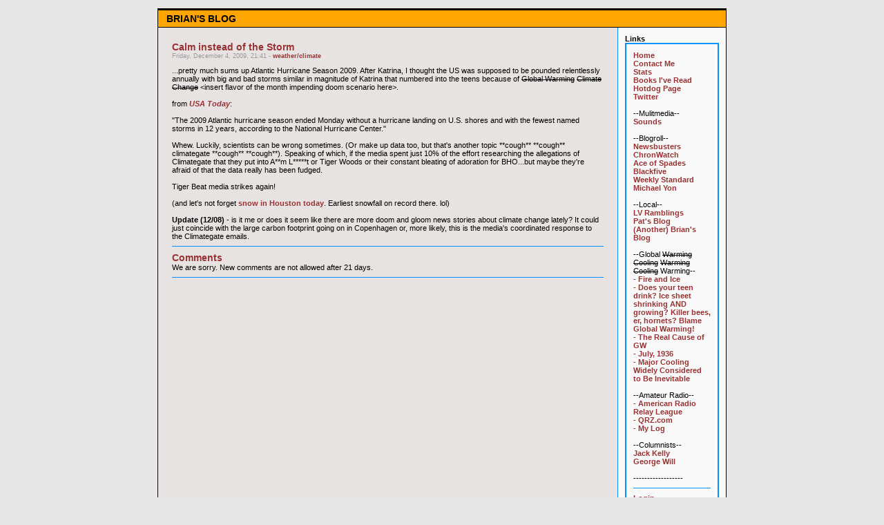

--- FILE ---
content_type: text/html; charset=UTF-8
request_url: http://brianwsnyder.com/pblog/comments.php?y=09&m=12&entry=entry091204-214142
body_size: 8191
content:
      <!DOCTYPE html PUBLIC "-//W3C//DTD XHTML 1.0 Transitional//EN"
        "http://www.w3.org/TR/xhtml1/DTD/xhtml1-transitional.dtd">
    <html xmlns="http://www.w3.org/1999/xhtml">
    <head>
    <meta http-equiv="Content-Type" content="text/html; charset=ISO-8859-1" />

    <!-- Meta Data -->
    <meta name="generator" content="Simple PHP Blog" />
    <link rel="alternate" type="application/rss+xml" title="Get RSS 2.0 Feed" href="rss.php" />
    <link rel="alternate" type="application/rdf+xml" title="Get RDF 1.0 Feed" href="rdf.php" />
    <link rel="alternate" type="application/atom+xml" title="Get Atom 0.3 Feed" href="atom.php" />

    <!-- Meta Data -->
    <!-- http://dublincore.org/documents/dces/ -->
    <meta name="dc.title"       content="BRIAN&#039;S BLOG" />
    <meta name="author"         content="Brian" />
    <meta name="dc.creator"     content="Brian" />
    <meta name="dc.subject"     content="politics,weather,sports,technology,linux,humor,amateur radio," />
    <meta name="keywords"       content="politics,weather,sports,technology,linux,humor,amateur radio," />
    <meta name="dc.description" content="My personal blog" />
    <meta name="description"    content="My personal blog" />
    <meta name="dc.type"        content="weblog" />
    <meta name="dc.type"        content="blog" />
    <meta name="resource-type"  content="document" />
    <meta name="dc.format"      scheme="IMT" content="text/html" />
    <meta name="dc.source"      scheme="URI" content="http://brianwsnyder.com/pblog/index.php" />
    <meta name="dc.language"    scheme="RFC1766" content="Array" />
    <meta name="dc.coverage"    content="global" />
    <meta name="distribution"   content="GLOBAL" />
    <meta name="dc.rights"      content="(C) 2007 Brian W. Snyder" />
    <meta name="copyright"      content="(C) 2007 Brian W. Snyder" />

    <!-- Robots -->
    <meta name="robots" content="ALL,INDEX,FOLLOW,ARCHIVE" />
    <meta name="revisit-after" content="7 days" />

    <!-- Fav Icon -->
    <link rel="shortcut icon" href="interface/favicon.ico" />

    <link rel="stylesheet" type="text/css" href="themes/default/style.css" />

    
<script type="text/javascript">
	<!--
	// BLOG SETTINGS
	var blogSettings = Array();
	blogSettings['theme'] = 'default';
	blogSettings['img_path'] = 'themes/default/images/';
	blogSettings['content_width'] = 550;
	blogSettings['menu_width'] = 200;
	-->
</script>
    <script language="javascript" src="scripts/sb_javascript.js" type="text/javascript"></script>

      <style type="text/css">
  body {
    background-color: #e6e6e6;
    color: #000000;
  }

  hr  
  {
    color: #0090ff;
    background-color: #0090ff;
  }

  #header_image {
    border-color: #000000;
  }

  #header {
    border-color: #000000;
    color: #000000;
    background-color: #ffa500;
  }

  #footer {
    color: #000000;
    background: #ffa500;
    border-top: 1px solid #000000;
  }

  h1, h2, h3, h4, h5, h6 {
    color: #993333;
  }

  #maincontent .blog_subject {
    color: #993333;
  }

  #maincontent .blog_date {
    color: #000000;
  }

  #maincontent .blog_categories {
    color: #000000;
  }

  #maincontent .blog_body_solid  {
    color: #;
    background-color: #e6e6e6;
    border-color: #;
  }
  
  #sidebar .menu_body {
    border-color: #0090ff;
  }

  a:link, a:visited {
    color: #993333;
  }

  a:hover {
    color: #FF3333;
  }

  a:active {
    color: #3333FF;
  }
  
  pre {
    width: 512px;
    border-color: #0090ff;
  }
</style>

  
<script type="text/javascript">
	<!--
	
	// Insert Style Tags
	function ins_styles(theform,sb_code,prompt_text,tag_prompt) {
		// Insert [x]yyy[/x] style markup
		
		// Get selected text
		var selected_text = getSelectedText(theform);
		
		if (selected_text == '') {
			// Display prompt if no text is selected
			var inserttext = prompt( 'Enter the text to be formatted:'+"\n["+sb_code+"]xxx[/"+sb_code+"]", '' );
			if ( (inserttext != null) ) {
				insertAtCaret(theform, "["+sb_code+"]"+inserttext+"[/"+sb_code+"]");
				theform.focus();
			}
		} else {
			// Insert text automatically around selection
			insertAtCaret(theform, "["+sb_code+"]"+selected_text+"[/"+sb_code+"]");
			theform.focus();
		}
	}
	
	// Insert Style Tags
	function ins_style_dropdown(theform, sb_code) {
		// Insert [sb_code]xxx[/sb_code] style markup
		
		if ( sb_code != '-'+'-' ) {
			// Get selected text
			var selected_text = getSelectedText(theform);
		
			if (selected_text == '') {
				prompt_text = '[' + sb_code + ']xxx[/' + sb_code + ']';
				user_input = prompt( prompt_text, '' );
				if ( (user_input != null) ) {
					insertAtCaret(theform, '['+sb_code+']'+user_input+'[/'+sb_code+']');
					theform.focus();
				}
			} else {
				// Insert text automatically around selection
				insertAtCaret(theform, "["+sb_code+"]"+selected_text+"[/"+sb_code+"]");
				theform.focus();
			}				
		}
	}
	
	// Insert Image Tag
	function ins_image(theform,prompt_text) {
		// Insert [x]yyy[/x] style markup
		inserttext = prompt('Enter the URL for the image:'+"\n[img="+prompt_text+"xxx]",prompt_text);
		if ((inserttext != null) && (inserttext != "")) {
			insertAtCaret(theform, "[img="+inserttext+"]");
		}
		theform.focus();
	}
	
	// Insert Image Tag
	function ins_image_v2(theform) {
		image_url = prompt('Enter the URL for the image:'+'\n[img=http://xxx] or [img=xxx]\n\nOptional:\nwidth=xxx height=xxx popup=true/false float=left/right','http://');
		if ((image_url != null) && (image_url != '')) {
			// Optional
			image_width = prompt('Width (Optional):'+'\n[img=xxx width=xxx]','');
			image_height = prompt('Height (Optional):'+'\n[img=xxx height=xxx]','');
			image_popup = prompt('View full-size in pop-up when clicked (Optional):'+'\n[img=xxx popup=true/false]', '');
			image_float = prompt('Float (Optional):'+'\n[img=xxx float=left/right]','');
			
			str = '[img='+image_url;
			if ((image_width != null) && (image_width != '')) {
				str += ' width='+image_width;
			}
			if ((image_height != null) && (image_height != '')) {
				str += ' height='+image_height;
			}
			if ((image_popup != null) && (image_popup != '')) {
				image_popup.toLowerCase;
				if ( image_popup == 'true' || image_popup == 'false' ) {
					str += ' popup='+image_popup;
				}
			}
			if ((image_float != null) && (image_float != '')) {
				image_float.toLowerCase;
				if ( image_float == 'left' || image_float == 'right' ) {
					str += ' float='+image_float;
				}
			}
			str += ']';
			
			insertAtCaret(theform, str);
			theform.focus();
		
		}
	}
	
	// Insert Image Dropdown Menu
	function ins_image_dropdown(theform,theImage) {
		if (theImage.value != '-'+'-') {
			insertAtCaret(theform, theImage.value);
			theform.focus();
		}
	}
	
	// Insert URL Tag
	function ins_url(theform) {
	
		// inserts named url link - [url=mylink new=true]text[/url]
		link_url = prompt('Enter the full URL for the link:'+'\n[url=xxx][/url]',"http://");
		if ( (link_url != null) ) {
		
			// Get selected text
			var link_text = getSelectedText(theform);
			if (link_text == '') {
				// Display prompt if no text is selected
				link_text = prompt('Enter the text to be displayed for the link (Optional):'+'\n[url=]xxx[/url]',"");
			}
			if ( (link_text == null) || (link_text == '') ) {
				link_text = link_url;
			}
			link_target = prompt('Open URL in new window (Optional):'+'\n[url= new=true/false][/url]','');
			str = '[url='+link_url;
			if ((link_target != null) && (link_target != '')) {
				link_target.toLowerCase;
				if ( link_target == 'true' || link_target == 'false' ) {
					str += ' new='+link_target;
					
				}
			}
			str += ']'+link_text+'[/url]';
			
			insertAtCaret(theform, str);
			theform.focus();
		}
	}
	
	// Insert URL Tag
	function ins_url_no_options(theform) {
		// inserts named url link - [url=mylink new=true]text[/url]
		link_url = prompt('Enter the full URL for the link:'+'\n[url=xxx][/url]',"http://");
		if ( (link_url != null) ) {
			// Get selected text
			var link_text = getSelectedText(theform);
			if (link_text == '') {
				// Display prompt if no text is selected
				link_text = prompt('Enter the text to be displayed for the link (Optional):'+'\n[url=]xxx[/url]',"");
			}
			if ( (link_text == null) || (link_text == '') ) {
				link_text = link_url;
			}
			str = '[url='+link_url+']'+link_text+'[/url]';
			
			insertAtCaret(theform, str);
			theform.focus();
		}
	}
	
	//Insert Emoticon
	function ins_emoticon(theform, emoticon) {
		insertAtCaret(theform, emoticon);
		theform.focus();
	}
	
	// Validate the Form
	function validate(theform) {
		if (theform.blog_text.value=="" || theform.blog_subject.value=="") {
			alert("Please complete the Name, Comment and Anti-Spam fields.");
			return false;
		} else {
			return true;
		}
	}
	
	// Validate the Form
	function validate_static(theform) {
		if (theform.blog_text.value=="" || theform.blog_subject.value=="" || theform.file_name.value=="" ) {
			alert("Please complete the Name, Comment and Anti-Spam fields.");
			return false;
		} else {
			return true;
		}
	}

	// From:
	// http://parentnode.org/javascript/working-with-the-cursor-position/
	function insertAtCaret2(obj, text) {
		if (document.selection && document.selection.createRange) {
			// Internet Explorer 4.0x
			
			obj.focus();
			var orig = obj.value.replace(/\r\n/g, "\n"); // IE Bug
			var range = document.selection.createRange();
	
			if(range.parentElement() != obj) {
				return false;
			}
	
			range.text = text;
			
			var actual = tmp = obj.value.replace(/\r\n/g, "\n");
	
			for(var diff = 0; diff < orig.length; diff++) {
				if(orig.charAt(diff) != actual.charAt(diff)) break;
			}
	
			for(var index = 0, start = 0; 
				tmp.match(text.toString()) 
					&& (tmp = tmp.replace(text.toString(), "")) 
					&& index <= diff; 
				index = start + text.toString().length
			) {
				start = actual.indexOf(text.toString(), index);
			}
		} else if (obj.selectionStart >= 0) {
			// FireFox & Safari
			var start = obj.selectionStart;
			var end   = obj.selectionEnd;
	
			obj.value = obj.value.substr(0, start) 
				+ text 
				+ obj.value.substr(end, obj.value.length);
		}
		
		if (start != null) {
			setCaretTo(obj, start + text.length);
		} else {
			obj.value += text;
		}
	}
	
	function getSelectedText(obj) {
		if (document.selection && document.selection.createRange) {
			// Internet Explorer 4.0x
			
			obj.focus();
			var orig = obj.value.replace(/\r\n/g, "\n"); // IE Bug
			var range = document.selection.createRange();
			
			if (range.parentElement() != obj) {
				return '';
			}
			
			txt = range.text;
			
			return txt;
		} else if (obj.selectionStart >= 0) {
			// FireFox & Safari
			var start = obj.selectionStart;
			var end    = obj.selectionEnd;
			var txt    = obj.value.substr(start, end-start);
			
			return txt;
		} else {
			return '';
		}
	}
	
	function setCaretTo(obj, pos) {
		if(obj.createTextRange) {
			var range = obj.createTextRange();
			range.move('character', pos);
			range.select();
		} else if(obj.selectionStart) {
			obj.focus();
			obj.setSelectionRange(pos, pos);
		}
	}
	
	function getSel() {
		var txt = '';
		var foundIn = '';
		if (window.getSelection) {
			// the alternative code
			txt = window.getSelection();
			foundIn = 'window.getSelection()';
		} else if (document.getSelection) {
			// Navigator 4.0x
			txt = document.getSelection();
			foundIn = 'document.getSelection()';
		} else if (document.selection) {
			// Internet Explorer 4.0x
			txt = document.selection.createRange().text;
			foundIn = 'document.selection.createRange()';
		} else {
			return;
		}
		return txt;
	}

	function insertAtCaret(obj, text) {
		var mytext;
		obj.focus();
		
		if (document.selection) {
			// 'Code For IE'
			text = ' ' + text + ' ';
			if (obj.createTextRange && obj.caretPos) {
				var caretPos = obj.caretPos;
				caretPos.text = caretPos.text.charAt(caretPos.text.length - 1) == ' ' ? text + ' ' : text;
				return;
			}
		} else if (obj.selectionStart!==false) {
			// 'Code for Gecko'
			var start = obj.selectionStart;
			var end   = obj.selectionEnd;
			
			obj.value = obj.value.substr(0, start) + text + obj.value.substr(end, obj.value.length);
		}
		
		if (start != null) {
			setCaretTo(obj, start + text.length);
		} else {
			obj.focus();
			obj.value += text;
		}
	}

	// Insert at Caret position. Code from
	// http://www.faqts.com/knowledge_base/view.phtml/aid/1052/fid/130
	function storeCaret(textEl) {
		if (textEl.createTextRange) textEl.caretPos = document.selection.createRange().duplicate();
	}

	// Validate the Form for Blocks
	function validate_block(theform) {
		if (theform.text.value=="" || theform.block_name.value=="") {
			alert("Please complete the Name, Comment and Anti-Spam fields.");
			return false;
		} else {
			return true;
		}
	}
	-->
</script>
    <script type="text/javascript">
    <!--
    // Validate the Form
    function validate_comment(theform) {
      if ( theform.comment_text.value=="" || theform.comment_name.value=="" || theform.comment_capcha.value=="" ) {
        alert("Please complete the Name, Comment and Anti-Spam fields.");
        return false;
      } else {
        return true;
      }
    }
    -->
  </script>

  <title>BRIAN&#039;S BLOG - Calm instead of the Storm</title></head>
      <body>
      <br />
      <table border="0" width="750" cellspacing="0" cellpadding="0" align="center" style="border: 1px solid #000000;">
        <tr align="left" valign="top">
          <td width="750" colspan="2" bgcolor="#ffa500">

			<!-- CP PATCH START -->
			<div id="header_image">
							</div>
			<!-- CP PATCH END -->

            <div id="header">BRIAN&#039;S BLOG</div>
            <div id="pagebody">
              <table border="0" width="750" cellspacing="0" cellpadding="0" align="left">
                <tr valign="top">
                                    <td width="550" bgcolor="#E7E3E3">
                    <div id="maincontent">
                      
<div class="blog_subject">Calm instead of the Storm<a name="entry091204-214142">&nbsp;</a></div>
<div class="blog_byline">Friday, December 4, 2009, 21:41 - <a href="index.php?category=">weather/climate</a></div>
		...pretty much sums up Atlantic Hurricane Season 2009. After Katrina, I thought the US was supposed to be pounded relentlessly annually with big and bad storms similar in magnitude of Katrina that numbered into the teens because of <strike>Global Warming</strike> <strike>Climate Change</strike> &lt;insert flavor of the month impending doom scenario here&gt;.<br /><br />from <i><a href="http://www.usatoday.com/weather/storms/hurricanes/2009-11-30-hurricane_N.htm" target="_blank" >USA Today</a></i>:<br /><br />&quot;The 2009 Atlantic hurricane season ended Monday without a hurricane landing on U.S. shores and with the fewest named storms in 12 years, according to the National Hurricane Center.&quot;<br /><br />Whew. Luckily, scientists can be wrong sometimes. (Or make up data too, but that&#039;s another topic **cough** **cough** climategate **cough** **cough**). Speaking of which, if the media spent just 10% of the effort researching the allegations of Climategate that they put into A**m L*****t or Tiger Woods or their constant bleating of adoration for BHO...but maybe they&#039;re afraid of that the data really has been fudged. <br /><br />Tiger Beat media strikes again!<br /><br />(and let&#039;s not forget <a href="http://www.tonic.com/article/snow-in-houston/" target="_blank" >snow in Houston today</a>. Earliest snowfall on record there. lol)<br /><br /><b>Update (12/08)</b> - is it me or does it seem like there are more doom and gloom news stories about climate change lately? It could just coincide with the large carbon footprint going on in Copenhagen or, more likely, this is the media&#039;s coordinated response to the Climategate emails. <br clear="all" />
<hr />
<p />
<div class="blog_subject">Comments<a name="">&nbsp;</a></div>
We are sorry. New comments are not allowed after 21 days.
<hr />
                    </div>
                  </td>
                                    <td width="200" bgcolor="#f9f9f9" style="border-left: 1px solid #0090ff;">
                    <div id="sidebar">
                      
<!-- SIDEBAR MENU BEGIN -->

<!-- LINKS -->
<div class="menu_title">Links</div>
<div class="menu_body">
<a href="index.php">Home</a><br /><a href="contact.php">Contact Me</a><br /><a href="stats.php">Stats</a><br /><a href="../books/books07.html">Books I've Read</a><br /><a href="../hotdogs.html">
Hotdog Page</a><br /><a href="http://twitter.com/bws53" target="_blank">
Twitter</a><br /><br />

--Mulitmedia--<br /><a href="../sounds/sounds.html">
Sounds</a><br /><br />


--Blogroll--<br /><a href="http://www.newsbusters.org" target="_blank">

Newsbusters</a><br /><a href="http://www.chronwatch-america.com/" target="_blank">
ChronWatch</a><br /><a href="http://ace.mu.nu/" target="_blank">
Ace of Spades</a><br /><a href="http://www.blackfive.net" target="_blank">
Blackfive</a><br /><a href="http://www.weeklystandard.com/weblogs/TWSFP/TWSFPView.asp" target="_blank">
Weekly Standard</a><br /><a href="http://www.michaelyon-online.com/" target="_blank">Michael Yon</a><br /><br />


--Local--<br /><a href="http://lehighvalleyramblings.blogspot.com" target="_blank">
LV Ramblings</a><br /><a href="http://pdavila.homelinux.org:8080/blog/" target="_blank">
Pat's Blog</a><br /><a href="http://rignesnet.tzo.com" target="_blank">
(Another) Brian's Blog</a><br /><br />

--Global <strike>Warming</strike> <strike>Cooling</strike> <strike>Warming</strike> <strike>Cooling</strike> Warming--<br /><a href="http://www.businessandmedia.org/specialreports/2006/fireandice/fireandice.asp" target="_blank">- Fire and Ice</a><br /><a href="http://www.numberwatch.co.uk/warmlist.htm" target="_blank">- Does your teen drink? Ice sheet shrinking AND growing? Killer bees, er, hornets? Blame Global Warming!</a><br /><a href="http://littlegreenfootballs.com/weblog/pictures/GoreOnFire.jpg" target="_blank">- The Real Cause of GW</a><br /><a href="../coop/081906.html">
- July, 1936</a><br /><a href="http://select.nytimes.com/gst/abstract.html?res=F50B1FFD395D137B93C3AB178ED85F418785F9&amp;scp=1&amp;sq=cooling+is+inevitable&amp;st=p" target="_blank">- Major Cooling Widely Considered to Be Inevitable</a><br /><br />--Amateur Radio--<br /><a href="http://www.arrl.org" target="_blank">- American Radio Relay League</a><br /><a href="http://www.qrz.com" target="_blank">- QRZ.com</a><br /><a href="http://www.brianwsnyder.com/qso/qso.html" target="_blank">- My Log</a><br /><br />
--Columnists--<br /><a href="http://www.post-gazette.com/search/archive.asp?cCat=373" target="_blank">Jack Kelly</a><br /><a href="http://www.washingtonpost.com/wp-dyn/content/linkset/2005/03/24/LI2005032402294.html" target="_blank">George Will</a><br /><br />

------------------<br /><hr /><a href="login.php">Login</a>
</div><br />

<!-- ARCHIVE TREE -->
<div class="menu_title"><a id="linkSidebarArchives" href="javascript:toggleBlock('SidebarArchives');"><img src="themes/default/images/minus.gif" name="twisty" alt="" /> Archives</a></div>
<div id="toggleSidebarArchives" class="menu_body">
<a href="archives.php">View Archives</a><br />
<div id="archive_tree_menu"><ul><li>
2014
<ul>
<li>
<a href="index.php?m=06&amp;y=14">June</a>
</li>
<li>
<a href="index.php?m=01&amp;y=14">January</a>
</li>

</ul>
</li>
<li>
2013
<ul>
<li>
<a href="index.php?m=06&amp;y=13">June</a>
</li>
<li>
<a href="index.php?m=05&amp;y=13">May</a>
</li>
<li>
<a href="index.php?m=03&amp;y=13">March</a>
</li>
<li>
<a href="index.php?m=01&amp;y=13">January</a>
</li>

</ul>
</li>
<li>
2012
<ul>
<li>
<a href="index.php?m=11&amp;y=12">November</a>
</li>
<li>
<a href="index.php?m=10&amp;y=12">October</a>
</li>
<li>
<a href="index.php?m=08&amp;y=12">August</a>
</li>
<li>
<a href="index.php?m=06&amp;y=12">June</a>
</li>
<li>
<a href="index.php?m=04&amp;y=12">April</a>
</li>
<li>
<a href="index.php?m=02&amp;y=12">February</a>
</li>

</ul>
</li>
<li>
2011
<ul>
<li>
<a href="index.php?m=12&amp;y=11">December</a>
</li>
<li>
<a href="index.php?m=10&amp;y=11">October</a>
</li>
<li>
<a href="index.php?m=09&amp;y=11">September</a>
</li>
<li>
<a href="index.php?m=08&amp;y=11">August</a>
</li>
<li>
<a href="index.php?m=07&amp;y=11">July</a>
</li>
<li>
<a href="index.php?m=05&amp;y=11">May</a>
</li>
<li>
<a href="index.php?m=04&amp;y=11">April</a>
</li>
<li>
<a href="index.php?m=03&amp;y=11">March</a>
</li>
<li>
<a href="index.php?m=02&amp;y=11">February</a>
</li>
<li>
<a href="index.php?m=01&amp;y=11">January</a>
</li>

</ul>
</li>
<li>
2010
<ul>
<li>
<a href="index.php?m=11&amp;y=10">November</a>
</li>
<li>
<a href="index.php?m=10&amp;y=10">October</a>
</li>
<li>
<a href="index.php?m=09&amp;y=10">September</a>
</li>
<li>
<a href="index.php?m=08&amp;y=10">August</a>
</li>
<li>
<a href="index.php?m=07&amp;y=10">July</a>
</li>
<li>
<a href="index.php?m=06&amp;y=10">June</a>
</li>
<li>
<a href="index.php?m=05&amp;y=10">May</a>
</li>
<li>
<a href="index.php?m=04&amp;y=10">April</a>
</li>
<li>
<a href="index.php?m=03&amp;y=10">March</a>
</li>
<li>
<a href="index.php?m=02&amp;y=10">February</a>
</li>
<li>
<a href="index.php?m=01&amp;y=10">January</a>
</li>

</ul>
</li>
<li>
2009
<ul>
<li>
<a href="index.php?m=12&amp;y=09">December</a>
<ul>
<li>
<a href="index.php?m=12&amp;y=09&amp;entry=entry091231-160736">Iliotibial Band </a><br />
<b>12/31/09</b></li>
<li>
<a href="index.php?m=12&amp;y=09&amp;entry=entry091225-074149">CBS Ad from 1966</a><br />
<b>12/25/09</b></li>
<li>
<a href="index.php?m=12&amp;y=09&amp;entry=entry091216-095305">LED Traffic Lights</a><br />
<b>12/16/09</b></li>
<li>
<a href="index.php?m=12&amp;y=09&amp;entry=entry091215-104918">10+ km</a><br />
<b>12/15/09</b></li>
<li>
<a href="index.php?m=12&amp;y=09&amp;entry=entry091208-115514">My Limit?</a><br />
<b>12/08/09</b></li>
<li>
<a href="index.php?m=12&amp;y=09&amp;entry=entry091205-075910">Cincinnati (11-0) @ Pittsburgh (9-2)</a><br />
<b>12/05/09</b></li>
<li>
<a href="index.php?m=12&amp;y=09&amp;entry=entry091204-214142">Calm instead of the Storm</a><br />
<b>12/04/09</b></li>
<li>
<a href="index.php?m=12&amp;y=09&amp;entry=entry091201-164328">Still Going Strong</a><br />
<b>12/01/09</b></li>

</ul>
</li>
<li>
<a href="index.php?m=11&amp;y=09">November</a>
</li>
<li>
<a href="index.php?m=10&amp;y=09">October</a>
</li>
<li>
<a href="index.php?m=09&amp;y=09">September</a>
</li>
<li>
<a href="index.php?m=08&amp;y=09">August</a>
</li>
<li>
<a href="index.php?m=07&amp;y=09">July</a>
</li>
<li>
<a href="index.php?m=06&amp;y=09">June</a>
</li>
<li>
<a href="index.php?m=05&amp;y=09">May</a>
</li>
<li>
<a href="index.php?m=04&amp;y=09">April</a>
</li>
<li>
<a href="index.php?m=03&amp;y=09">March</a>
</li>
<li>
<a href="index.php?m=02&amp;y=09">February</a>
</li>
<li>
<a href="index.php?m=01&amp;y=09">January</a>
</li>

</ul>
</li>
<li>
2008
<ul>
<li>
<a href="index.php?m=12&amp;y=08">December</a>
</li>
<li>
<a href="index.php?m=11&amp;y=08">November</a>
</li>
<li>
<a href="index.php?m=10&amp;y=08">October</a>
</li>
<li>
<a href="index.php?m=09&amp;y=08">September</a>
</li>
<li>
<a href="index.php?m=08&amp;y=08">August</a>
</li>
<li>
<a href="index.php?m=07&amp;y=08">July</a>
</li>
<li>
<a href="index.php?m=06&amp;y=08">June</a>
</li>
<li>
<a href="index.php?m=05&amp;y=08">May</a>
</li>
<li>
<a href="index.php?m=04&amp;y=08">April</a>
</li>
<li>
<a href="index.php?m=03&amp;y=08">March</a>
</li>
<li>
<a href="index.php?m=02&amp;y=08">February</a>
</li>
<li>
<a href="index.php?m=01&amp;y=08">January</a>
</li>

</ul>
</li>
<li>
2007
<ul>
<li>
<a href="index.php?m=12&amp;y=07">December</a>
</li>
<li>
<a href="index.php?m=11&amp;y=07">November</a>
</li>
<li>
<a href="index.php?m=10&amp;y=07">October</a>
</li>
<li>
<a href="index.php?m=09&amp;y=07">September</a>
</li>
<li>
<a href="index.php?m=08&amp;y=07">August</a>
</li>
<li>
<a href="index.php?m=07&amp;y=07">July</a>
</li>
<li>
<a href="index.php?m=06&amp;y=07">June</a>
</li>
<li>
<a href="index.php?m=05&amp;y=07">May</a>
</li>
<li>
<a href="index.php?m=04&amp;y=07">April</a>
</li>
<li>
<a href="index.php?m=03&amp;y=07">March</a>
</li>
<li>
<a href="index.php?m=02&amp;y=07">February</a>
</li>
<li>
<a href="index.php?m=01&amp;y=07">January</a>
</li>

</ul>
</li>
<li>
2006
<ul>
<li>
<a href="index.php?m=11&amp;y=06">November</a>
</li>

</ul>
</li>
</ul></div>
</div><br />

<!-- CATEGORIES -->
<div class="menu_title"><a id="linkSidebarCategories" href="javascript:toggleBlock('SidebarCategories');"><img src="themes/default/images/minus.gif" name="twisty" alt="" /> Categories</a></div>
<div id="toggleSidebarCategories" class="menu_body">
<a href="index.php?category=1">general</a><br />
<a href="index.php?category=2">sports</a><br />
<a href="index.php?category=3">weather/climate</a><br />
<a href="index.php?category=4">amateur radio</a><br />
<a href="index.php?category=5">technology</a><br />
<a href="index.php?category=6">politics</a><br />
<a href="index.php?category=7">personal</a><br />
<a href="index.php?category=8">mordant</a><br />
<a href="index.php?category=9">ha-ha</a>

</div><br />

<!-- SEARCH -->
<div class="menu_title"><a id="linkSidebarSearch" href="javascript:toggleBlock('SidebarSearch');"><img src="themes/default/images/minus.gif" name="twisty" alt="" /> Search</a></div>
<div id="toggleSidebarSearch" class="menu_body">
<form method="get" action="search.php"><b>Search</b><input type="text" size="16" name="q" />&nbsp;<input type="submit" value="Go" /></form>
</div><br />

<!-- RECENT ENTRIES -->
<div class="menu_title"><a id="linkSidebarRecentEntries" href="javascript:toggleBlock('SidebarRecentEntries');"><img src="themes/default/images/minus.gif" name="twisty" alt="" /> Most Recent Entries</a></div>
<div id="toggleSidebarRecentEntries" class="menu_body">
<a href="http://brianwsnyder.com/pblog/index.php?entry=entry140606-021757">D-Day +70</a><br /><a href="http://brianwsnyder.com/pblog/index.php?entry=entry140118-055929">Forward!</a><br /><a href="http://brianwsnyder.com/pblog/index.php?entry=entry140117-134945">2013 Log</a><br /><a href="http://brianwsnyder.com/pblog/index.php?entry=entry130630-213505">New Unicycle</a><br /><a href="http://brianwsnyder.com/pblog/index.php?entry=entry130531-104936">Scumbag Steve Meme of the Day</a><br /><a href="http://brianwsnyder.com/pblog/index.php?entry=entry130510-151936">RFID Chips in Palmer Twp Trash Cans</a><br /><a href="http://brianwsnyder.com/pblog/index.php?entry=entry130314-051234">Transparency</a><br /><a href="http://brianwsnyder.com/pblog/index.php?entry=entry130313-125116">Most Transparent Administration Ever [sic]</a><br /><a href="http://brianwsnyder.com/pblog/index.php?entry=entry130101-150031">2012 Log</a><br /><a href="http://brianwsnyder.com/pblog/index.php?entry=entry121119-072420">Philadelphia Marathon</a><br />
</div><br />

<!-- RECENT COMMENTS -->
<div class="menu_title"><a id="linkSidebarRecentComments" href="javascript:toggleBlock('SidebarRecentComments');"><img src="themes/default/images/minus.gif" name="twisty" alt="" /> Most Recent Comments</a></div>
<div id="toggleSidebarRecentComments" class="menu_body">
<a href="comments.php?y=11&amp;m=05&amp;entry=entry110502-191529">Administrator (Brian)</a><br />05/15/2011<br />good to hear<p /><a href="comments.php?y=11&amp;m=05&amp;entry=entry110502-191529">torsten</a><br />05/14/2011<br />Living on huge lump of cash from internship.<p /><a href="comments.php?y=11&amp;m=05&amp;entry=entry110502-191529">Administrator (Brian)</a><br />05/03/2011<br />Long time, no comment. Hope things are going well. Doing...<p /><a href="comments.php?y=11&amp;m=05&amp;entry=entry110502-191529">torsten</a><br />05/02/2011<br />Man ... I sure am glad that Bush put a final end to...<p /><a href="comments.php?y=11&amp;m=01&amp;entry=entry110116-114606">torsten</a><br />01/19/2011<br />What point  And what does this have to do with how ACC is...<p />
</div><br />
<p /><div align="center"><a href="http://sourceforge.net/projects/sphpblog/"><img style="margin-bottom: 5px;" src="interface/button_sphpblog.png" alt="Powered by Simple PHP Blog" title="Powered by Simple PHP Blog" border="0" /></a> <a href="rss.php"><img style="margin-bottom: 5px;" src="interface/button_rss20.png" alt="Get RSS 2.0 Feed" title="Get RSS 2.0 Feed" border="0" /></a><br /><a href="http://php.net/"><img style="margin-bottom: 5px;" src="interface/button_php.png" alt="Powered by PHP 7.4.33" title="Powered by PHP 7.4.33" border="0" /></a> <a href="atom.php"><img style="margin-bottom: 5px;" src="interface/button_atom03.png" alt="Get Atom 0.3 Feed" title="Get Atom 0.3 Feed" border="0" /></a><br /><img style="margin-bottom: 5px;" src="interface/button_txt.png" alt="Powered by Plain text files" title="Powered by Plain text files" border="0" /> <a href="rdf.php"><img style="margin-bottom: 5px;" src="interface/button_rdf10.png" alt="Get RDF 1.0 Feed" title="Get RDF 1.0 Feed" border="0" /></a><br /><a href="http://www.slackware.com"><img style="margin-bottom: 5px;" src="interface/get_slackware_80x15.png" alt="get Slack" title="Slackware" border="0" /></a> <a href="http://www.www.freebsd.org"><img style="margin-bottom: 5px;" src="interface/get_freebsd_80x15_2.png" alt="get FreeBSD" title="FreeBSD" border="0" /></a> <a href="http://httpd.apache.org"><img style="margin-bottom: 5px;" src="interface/get_apache_80x15_1.png" alt="get Apache" title="Apache" border="0" /></a> <a href="http://www.mozilla.com"><img style="margin-bottom: 5px;" src="interface/get_firefox_80x15_3.png" alt="get Firefox" title="Firefox" border="0" /></a> <a href="http://www.kde.org"><img style="margin-bottom: 5px;" src="interface/kde-desktop.png" alt="KDE" title="KDE" border="0" /></a> </div>                    </div>
                  </td>
                                  </tr>
                <tr align="left" valign="top">
                  <td width="750" bgcolor="#ffa500" colspan="2">
                    <div id="footer">(C) 2007 Brian W. Snyder. Readers&#039; comments and opinions are just that - their comments and opinions.     - Page Generated in 0.0867 seconds</div>
                  </td>
                </tr>
              </table>
            </div>
          </td>
        </tr>
      </table>
      <br />
    <!-- WiredMinds eMetrics tracking with Enterprise Edition V5.4 START -->
<script type='text/javascript' src='https://count.carrierzone.com/app/count_server/count.js'></script>
<script type='text/javascript'><!--
wm_custnum='2864e3bc846ef1e7';
wm_page_name='comments.php';
wm_group_name='/services/webpages/b/r/brianwsnyder.com/public/pblog';
wm_campaign_key='campaign_id';
wm_track_alt='';
wiredminds.count();
// -->
</script>
<!-- WiredMinds eMetrics tracking with Enterprise Edition V5.4 END -->
</body>
    </html>


--- FILE ---
content_type: text/css
request_url: http://brianwsnyder.com/pblog/themes/default/style.css
body_size: 1662
content:
/*
--------------------
Simple PHP Blog CSS Styles
--------------------

Name: Classic Theme
Author: Alexander Palmo

Description:
This the is the css theme for the Classic theme.
You can use this as a template for your own themes.

Also refer to user_style.php...
*/

/* General */

body
{
  color: #666633; /* txt_color */
  font-size: 11px;
  margin: 0px;
  padding: 0px;
  text-align: left;
  background-color: #CCCC99; /* bg_color */
 
  
  /* Standard. Readable */
  font-family: Arial, Helvetica, Sans-Serif;
  /* font-family:  'Lucida Grande', Geneva, sans-serif; */
  /* font-family: Tahoma, Geneva, sans-serif; */
  /* font-family: Geneva, Verdana, sans-serif; */
  
  /* Nice. Classic Looking */
  /* font-family: 'Times New Roman', Times, serif; */
  /* font-family: Georgia, serif; */
  /* font-family: Book Antiqua, Palatino, serif; */
  
  /* Modern. Kind of Funky */
  /* font-family: 'Gill Sans', 'Trebuchet MS', Helvetica, sans-serif; */
  
  /* Monospace */
  /* font-family: Lucida Console, Monaco, monospace; */
}

/* Typeography */

p
{
  margin: 8px 0px 8px 0px; 
}

h1, h2, h3, h4, h5, h6
{
  font-family: 'Trebuchet MS', 'Gill Sans', Helvetica, sans-serif;
  font-weight: bold;
  color: #666633; /* headline_txt_color */
    text-shadow: #bbb 2px 2px 1px;
  
  margin: 2px 0px 2px 0px;
}

h1
{
  font-size: 20px;
}

h2
{
  font-size: 18px;
}

h3
{
  font-size: 16px;
}

h4
{
  font-size: 14px;
}

h5
{
  font-size: 12px;
}

h6
{
  font-size: 10px;
}

/* NEW */
code, pre {
  font-family: 'Courier New', Courier, Fixed;
}

/* NEW */
pre {
  overflow: auto;
  width: 512px;
  border: 2px dotted #D9D9D9; /* inner_border_color */
  padding: 5px
}

/* NEW */
blockquote {
  color: #777;
  margin: 15px 30px 0 10px;
  padding-left: 20px;
  border-left: 5px solid #ddd
}

/* Links */

a:link, a:visited
{
  font-weight: bold;
  text-decoration: none;
  color: #993333; /* link_reg_color */
}

a:hover
{
  text-decoration: underline;
  color: #FF3333; /* link_hi_color */
}

a:active
{
  color: #3333FF; /* link_down_color */
}

/* Images */

img
{
  border: 0;
}

#img_float_left
{
  /* Used in the [img] tag when float=left */
  float: left;
  margin: 2px 8px 4px 2px;
}

#img_float_right
{
  /* Used in the [img] tag when float=right */
  float: right;
  margin: 2px 2px 4px 8px;
}

/* Elements */

hr  
{
  color: #D9D9D9; /* inner_border_color */
  background-color: #D9D9D9; /* inner_border_color */
  height: 1px;
  border: 0px;
  margin: 8px 0px 8px 0px; 
}

/* Forms */

/* NEW */
form {
  font-size: 11px;
  margin: 0px;
  padding: 0px
}
  
input, select, option, textarea
{
  font-size: 11px;
  text-align: left;
}

/* Theme Specific */

#header_image
{
  border-color: #4D4D45; /* border_color */
  border-width: 1px 2px 1px 2px;
  border-style: solid;
}

#header
{
  font-family: 'Trebuchet MS', 'Gill Sans', Helvetica, sans-serif;
  color: #FFFFFF; /* header_txt_color */
  margin: 0px;
  padding: 4px 12px 4px 12px;
  border-color: #4D4D45; /* border_color */
  border-width: 0px 0px 1px 0px;
  border-style: solid;
  background-color: #999966; /* header_bg_color */
  font-size: 14px;
  font-weight: bold;
}

#maincontent
{
  margin: 0;
  padding: 20px;
  width: 625px;
}

#maincontent .blog_subject
{
  font-family: 'Trebuchet MS', 'Gill Sans', Helvetica, sans-serif;
  color: #666633; /* headline_txt_color */
  font-size: 14px;
  font-weight: bold;
  margin: 0px;
}

#maincontent .blog_subject img
{
  /* padding: top right bottom left */
  padding: 0px 0px 0px 10px;
  float: right;
}

#maincontent .blog_byline
{
  color: #999999; /* date_txt_color */
  font-size: 9px;
  margin-bottom: 10px;
}

#maincontent .blog_body_clear
{
  padding: 0px;
  border-color: #FFF;
  border-width: 0px;
  border-style: solid;
}

#maincontent .blog_body_solid
{
  padding: 1px;
  border-color: #FFF;
  border-width: 4px 4px 1px 4px;
  border-style: solid;
}

div #toggleSidebarAvatar, #toggleSidebarLinks, #toggleSidebarCalendar, #toggleSidebarArchives, #toggleSidebarCategories , #toggleSidebarSearch, #toggleSidebarMenu, #toggleSidebarPreferences, #toggleSidebarRecentComments, #toggleSidebarRecentEntries, #toggleSidebarRecentTrackbacks
{
  display: block;
}

#sidebar
{
  padding: 10px;
}

#sidebar .menu_title
{
  font-family: 'Trebuchet MS', 'Gill Sans', Helvetica, sans-serif;
  font-weight: bold;
}

#sidebar .menu_title a
{
  text-decoration: none;
  color: inherit;
}

#sidebar .menu_title:hover
{
}

#sidebar .menu_body 
{
  padding: 10px;
  border-color: #999;
  border-width: 2px;
  border-style: solid;
}

#sidebar .divider {
  margin: 8px 0px 8px 0px;
}

#sidebar .calendar
{
  font-size: 10px;
}

#sidebar .calendar a
{
  font-weight: bold;
  text-decoration: none;
}

#sidebar .calendar td
{
  padding: 2px;
}

/* NEW */
#archive_tree_menu ul 
{
  list-style: none inside;
  padding: 0px 0px 0px 10px;
  margin: 0px;
}

/* NEW */
#archive_tree_menu li 
{
  margin: 0px;
  padding: 0px;
  /* border: 1px #F0F; */
}

#footer
{
  border: 0;
  border-top: 1px solid #4D4D45; /* border_color */
  color: #666666; /* footer_txt_color */
  background: #EEEEEE; /* footer_bg_color */
  padding: 10px;
  text-align: left;
  clear: both;
}

.divider { margin: 20px 0px 15px 0px; }
